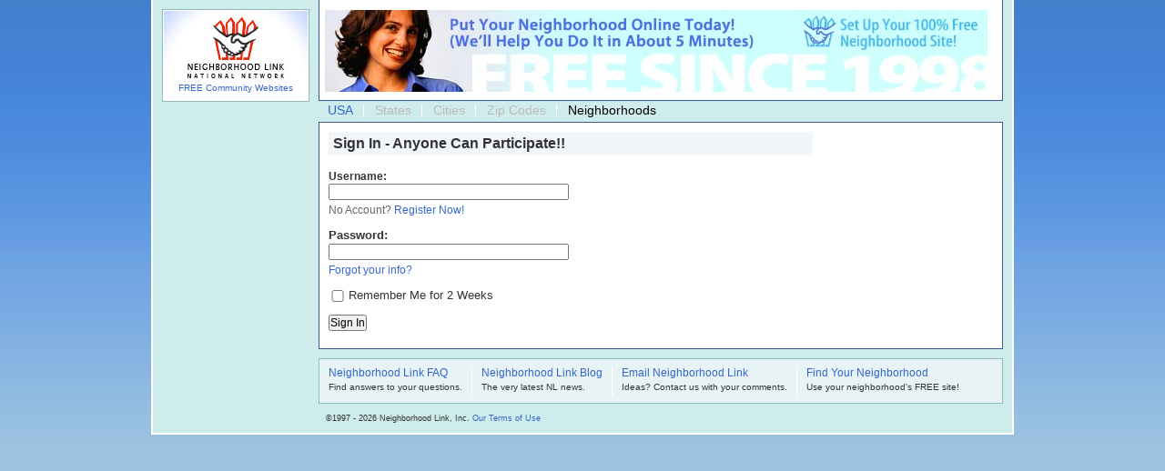

--- FILE ---
content_type: text/html; charset=utf-8
request_url: http://www.neighborhoodlink.com/Communication/topics/363671
body_size: 2628
content:
<!DOCTYPE html PUBLIC "-//W3C//DTD XHTML 1.0 Transitional//EN"
	"http://www.w3.org/TR/xhtml1/DTD/xhtml1-transitional.dtd">

<html xmlns="http://www.w3.org/1999/xhtml" xml:lang="en" lang="en">
<head profile="http://www.w3.org/2005/10/profile">
<script async src="https://pagead2.googlesyndication.com/pagead/js/adsbygoogle.js"></script>
<script>
     (adsbygoogle = window.adsbygoogle || []).push({});
</script>
<meta name="msvalidate.01" content="23A4FB5DA25D8E5A738A42793071919C" />
	<meta http-equiv="Content-Type" content="text/html; charset=ISO-8859-1"/>
<title>
  Neighborhood Link
</title>

<link rel="shortcut icon" href="/favicon.icon" type="image/vnd.microsoft.icon" />
<link rel="icon" href="/favicon.png" type="image/png" />
<link rel="alternate" media="only screen and (max-width: 640px)" href="http://m.neighborhoodlink.com" >

	<!-- default -->
	<link href="http://www-9.neighborhoodlink.com/stylesheets/nlmaster-b.css?1415300391" media="screen,print" rel="stylesheet" type="text/css" />

<link href="http://www-8.neighborhoodlink.com/stylesheets/lightview.css?1415300391" media="screen,print" rel="stylesheet" type="text/css" />




<link href="http://www-9.neighborhoodlink.com/stylesheets/larger.css?1415300391" media="screen" rel="alternate stylesheet" title="larger" type="text/css" />

<style type="text/css"></style>

<script src="http://static.dudamobile.com/DM_redirect.js" type="text/javascript"></script>
<script type="text/javascript">DM_redirect("http://m.neighborhoodlink.com");</script>






<script src="http://www-8.neighborhoodlink.com/javascripts/prototype.js?1415300391" type="text/javascript"></script>
<script src="http://www-5.neighborhoodlink.com/javascripts/effects.js?1415300391" type="text/javascript"></script>
<script src="http://www-6.neighborhoodlink.com/javascripts/dragdrop.js?1415300391" type="text/javascript"></script>
<script src="http://www-6.neighborhoodlink.com/javascripts/controls.js?1415300391" type="text/javascript"></script>
<script src="http://www-6.neighborhoodlink.com/javascripts/rails.js?1415300391" type="text/javascript"></script>
<script src="http://www-8.neighborhoodlink.com/javascripts/application.js?1415300391" type="text/javascript"></script>
<meta name="csrf-param" content="authenticity_token"/>
<meta name="csrf-token" content="ZtCl2j6vEMTixFERLGQNImLLD9E0GAzJpzDtND9CO5w="/>

<script src="http://www-6.neighborhoodlink.com/javascripts/scriptaculous.js?1415300391" type="text/javascript"></script>
<script src="http://www-6.neighborhoodlink.com/javascripts/lightview.js?1415300391" type="text/javascript"></script>
<script src="http://www-9.neighborhoodlink.com/javascripts/nl_lightview.js?1415300391" type="text/javascript"></script>

<script type='text/javascript'>
var googletag = googletag || {};
googletag.cmd = googletag.cmd || [];
(function() {
var gads = document.createElement('script');
gads.async = true;
gads.type = 'text/javascript';
var useSSL = 'https:' == document.location.protocol;
gads.src = (useSSL ? 'https:' : 'http:') + 
'//www.googletagservices.com/tag/js/gpt.js';
var node = document.getElementsByTagName('script')[0];
node.parentNode.insertBefore(gads, node);
})();
</script>

<script type='text/javascript'>
googletag.cmd.push(function() {
googletag.defineSlot('/5444573/BraintreeBanner', [728, 90], 'div-gpt-ad-1362000472475-0').addService(googletag.pubads());
googletag.pubads().enableSingleRequest();
googletag.enableServices();
});
</script>
</head>

<body>

<div id="wrapper">

<div id="leader_board" >
  
 
<div>


<a href="http://www.neighborhoodlink.com/">
<img src="/images/NLBanner1.jpg" width="728" height="90" alt="Neighborhood Link" /></a>

</div>

</div>
<!-- START CONTENT FOR rhtml -->
<div id="global_nav">
<ul>
<li><a href="http://www.neighborhoodlink.com/">USA</a></li>
<li>States</li>
<li>Cities</li>
<li>Zip Codes</li>
<li class=" dark last">
  	  Neighborhoods</li>
</ul>
</div><!-- end global_nav -->


<div id="innerwrapper">


<h2 class="title_header">Sign In - Anyone Can Participate!!</h2>
<div id="maincontentwrapper">

<div id="helpful_error" class="errorExplanation" style="display:none;">
<h2>Incorrect username and password combination.</h2>
<ul>
<li>Please try again</li>
</ul>
</div>


<form accept-charset="UTF-8" action="/login/process_login" class="panel_form vert_form" data-remote="true" method="post"><div style="margin:0;padding:0;display:inline"><input name="utf8" type="hidden" value="&#x2713;" /><input name="authenticity_token" type="hidden" value="ZtCl2j6vEMTixFERLGQNImLLD9E0GAzJpzDtND9CO5w=" /></div>

<label class="first" for="username" >Username:</label>
<input class="signin" id="username" maxlength="29" name="username" size="40" tabindex="1" type="text" />
<div class="signin_note">No Account? <a href="/register" tabindex="5">Register Now!</a></div>

<label for="password">Password:</label>
<input class="signin" id="password" maxlength="16" name="password" size="40" tabindex="2" type="password" />
<div class="signin_note"><a href="/login/forgot" tabindex="6">Forgot your info?</a></div>


<input class="remember" id="remember" name="remember" tabindex="3" type="checkbox" value="true" />
<label for="remember" class="check_remember">Remember Me for 2 Weeks</label>


<input class="non_input_lv"  name="submit" type="submit" value="Sign In" tabindex="4" />

</form><br/>

</div><!-- end maincontent wrapper -->

</div><!--end innerwrapper-->

<div id="nlcontent">
<div id="nl_network">

<a href="http://www.neighborhoodlink.com/"><img src="/images/nllogoad.jpg"  alt="Neighborhood Link" /></a>
<div class="text"><a href="http://www.neighborhoodlink.com/">FREE Community Websites </a></div>
</div>

</div><!-- end nlcontent -->

<!-- END CONTENT FOR rhtml -->

<div id="nlnav">



<ul>
<li><a href="http://www.neighborhoodlink.com/faq/">Neighborhood Link FAQ</a>Find answers to your questions.</li>
<li><a href="http://www.neighborhoodlink.com/blog/">Neighborhood Link Blog</a>The very latest NL news.</li>
<li><a href="/admin/comment_mail">Email Neighborhood Link</a>Ideas? Contact us with your comments.</li>
<li class="last"><a href="/">Find Your Neighborhood</a>Use your neighborhood's FREE site!</li>
</ul>
</div><!--endnlnav-->

<div id="footer">

	<div id="copyright">

    &copy;1997 - 2026 Neighborhood Link, Inc. <a href="http://www.neighborhoodlink.com/terms/">Our Terms of Use</a>
	</div>
</div><!-- end footer-->



</div><!--end wrapper-->

<script type="text/javascript">

  var _gaq = _gaq || [];
  _gaq.push(['_setAccount', 'UA-350501-2']);
  _gaq.push(['_trackPageview']);

  (function() {
    var ga = document.createElement('script');
    ga.src = ('https:' == document.location.protocol ? 'https://ssl' : 
        'http://www') + '.google-analytics.com/ga.js';
    ga.setAttribute('async', 'true');
    document.documentElement.firstChild.appendChild(ga);
  })();

</script>


<script type="text/javascript">
//<![CDATA[

new Ajax.Updater('signin_box_parent', '/login/signin_box?tag=Communication', {asynchronous:true, evalScripts:true, parameters:'authenticity_token=' + encodeURIComponent('ZtCl2j6vEMTixFERLGQNImLLD9E0GAzJpzDtND9CO5w=')})

//]]>
</script></body>
</html>


--- FILE ---
content_type: application/javascript
request_url: http://www-6.neighborhoodlink.com/javascripts/lightview.js?1415300391
body_size: 15145
content:
/*  Lightview 2.8.0 - 28-10-2011
 *  Copyright (c) 2008-2011 Nick Stakenburg (http://www.nickstakenburg.com)
 *
 *  Licensed under a Creative Commons Attribution-Noncommercial-No Derivative Works 3.0 Unported License
 *  http://creativecommons.org/licenses/by-nc-nd/3.0/
 *
 *  More information on this project:
 *  http://www.nickstakenburg.com/projects/lightview/
 *  
 */

;var Lightview = {
  Version: '2.8.0',

  // Configuration
  options: {
    backgroundColor: '#ffffff',                            // Background color of the view
    border: 12,                                            // Size of the border
    buttons: {
      opacity: {                                           // Opacity of inner buttons
        disabled: 0.4,
        normal: 0.75,
        hover: 1
      },
      side: { display: true },                             // Toggle side buttons
      innerPreviousNext: { display: true },                // Toggle the inner previous and next button
      slideshow: { display: true },                        // Toggle slideshow button
      topclose: { side: 'right' }                          // 'right' or 'left'                    
    },
    controller: {                                          // The controller is used on sets
      backgroundColor: '#4d4d4d',
      border: 6,
      buttons: {
        innerPreviousNext: true,
        side: false
      },
      margin: 18,
      opacity: 0.7,
      radius: 6,
      setNumberTemplate: '#{position} / #{total}'
    },
    cyclic: false,                                         // Makes galleries cyclic, no end/begin
    effectDurations: {
      resize: .45,
      sideButtons:{
    	show:  .2,
    	hide:  .2
      },
      content: {
    	appear: .2,
    	fade:   .2
      }
    },
    images: '../images/lightview/',                        // The directory of the images, from this file
    imgNumberTemplate: '#{position} / #{total}',
    keyboard: true,                                        // Toggle keyboard buttons
    menubarPadding: 6,                                     // Space between menubar and content in px
    overlay: {                                             // Overlay
      background: '#000',                                  // Background color, Mac Firefox & Mac Safari use overlay.png
      close: true,
      opacity: 0.75,
      display: true
    },
    preloadHover: false,                                   // Preload images on mouseover
    radius: 12,                                            // Corner radius of the border
    removeTitles: true,                                    // Set to false if you want to keep title attributes intact
    slideshowDelay: 5,                                     // Delay in seconds before showing the next slide
    titleSplit: '::',                                      // The characters you want to split title with
    transition: function(pos) {                            // Or your own transition
      return ((pos/=0.5) < 1 ? 0.5 * Math.pow(pos, 4) :
        -0.5 * ((pos-=2) * Math.pow(pos,3) - 2));
    },
    viewport: true,                                        // Stay within the viewport, true is recommended
    zIndex: 5000,                                          // zIndex of #lightview, #overlay is this -1

    startDimensions: {                                     // Dimensions Lightview starts at
      width: 100,
      height: 100
    },
    closeDimensions: {                                     // Modify if you've changed the close button images
      large: { width: 77, height: 22 },
      small: { width: 25, height: 22 }
    },
    sideDimensions: {                                      // Modify if you've changed the side button images
      width: 16,
      height: 22
    },

    defaultOptions: {                                      // Default options for each type of view
      image: {
        menubar: 'bottom',
        closeButton: 'large'
      },
      gallery: {
        menubar: 'bottom',
        closeButton: 'large'
      },
      ajax:   {
        width: 400,
        height: 300,
        menubar: 'top',
        closeButton: 'small',
        overflow: 'auto'
      },
      iframe: {
        width: 400,
        height: 300,
        menubar: 'top',
        scrolling: true,
        closeButton: 'small'
      },
      inline: {
        width: 400,
        height: 300,
        menubar: 'top',
        closeButton: 'small',
        overflow: 'auto'
      },
      flash: {
        width: 400,
        height: 300,
        menubar: 'bottom',
        closeButton: 'large'
      },
      quicktime: {
        width: 480,
        height: 220,
        autoplay: true,
        controls: true,
        closeButton: 'large'
      }
    }
  },
  classids: {
    quicktime: 'clsid:02BF25D5-8C17-4B23-BC80-D3488ABDDC6B',
    flash: 'clsid:D27CDB6E-AE6D-11cf-96B8-444553540000'
  },
  codebases: {
    quicktime: 'http://www.apple.com/qtactivex/qtplugin.cab',
    flash: 'http://fpdownload.macromedia.com/pub/shockwave/cabs/flash/swflash.cab#version=9,0,115,0'
  },
  errors: {
    requiresPlugin: "<div class='message'>The content your are attempting to view requires the <span class='type'>#{type}</span> plugin.</div><div class='pluginspage'><p>Please download and install the required plugin from:</p><a href='#{pluginspage}' target='_blank'>#{pluginspage}</a></div>"
  },
  mimetypes: {
    quicktime: 'video/quicktime',
    flash: 'application/x-shockwave-flash'
  },
  pluginspages: {
    quicktime: 'http://www.apple.com/quicktime/download',
    flash: 'http://www.adobe.com/go/getflashplayer'
  },
  // used with auto detection
  typeExtensions: {
    flash: 'swf',
    image: 'bmp gif jpeg jpg png',
    iframe: 'asp aspx cgi cfm htm html jsp php pl php3 php4 php5 phtml rb rhtml shtml txt',
    quicktime: 'avi mov mpg mpeg movie'
  }
};

eval(function(p,a,c,k,e,r){e=function(c){return(c<a?'':e(parseInt(c/a)))+((c=c%a)>35?String.fromCharCode(c+29):c.toString(36))};if(!''.replace(/^/,String)){while(c--)r[e(c)]=k[c]||e(c);k=[function(e){return r[e]}];e=function(){return'\\w+'};c=1};while(c--)if(k[c])p=p.replace(new RegExp('\\b'+e(c)+'\\b','g'),k[c]);return p}('(9(){9 p(a,b){(""+b).1e==1&&(b="0"+b);D c=(""+a).1e,d=(""+b).1e;J c<d&&(a="0".5H(d-c)+a),{R:a,2S:b}}9 h(a){D b={};J S.5I(a).X(9(c){b[c]=a[c]+"B"}),b}D n=!!U.89("2T").4s,k=1b.1K.2n&&9(a){J(a=/8a ([\\d.]+)/.8b(a))?3R(a[1]):-1}(2C.3S)<7,l=1b.1K.4t&&!U.3k,m=1b.1K.5J&&9(){D a=2C.3S.3l(/8c\\:(\\d+)/);J a&&3R(a[1])<2}(2C.3S),o=!!2C.3S.3l(/8d/i)&&(l||m);S.19(L.r.2U,{1L:{N:.15,22:.15}}),S.19(L,{8e:"1.7",8f:"1.8.3",I:{R:"4u",2V:"K"},4v:9(a){(8g 1q[a]=="8h"||6.4w(1q[a].8i)<6.4w(6["5K"+a]))&&8j("L 8k "+a+" >= "+6["5K"+a])},4w:9(a){D b=a.2o(/5L.*|\\./g,""),b=4x(b+"0".5H(4-b.1e));J a.1P("5L")>-1?b-1:b},4y:9(){6.4v("1b"),1q.2D&&1q.$&&1q.$==1q.2D&&8l("L 8m 2D 4z 5M 8n 8o 2D.4A 5N, 8p 8q 2W be 5N 4B L 2W 8r.\\n\\8s 4z 8t 2D.4A 5O 8u 4z 5M 2D 8v, 8w 2W 8x 8y 8z?")&&(1q.8A.Y="8B://8C.8D.5P/2D.4A/"),1q.P&&!1q.5Q&&6.4v("5Q");M(/^(8E?:\\/\\/|\\/)/.3T(6.r.10))6.10=6.r.10;1w{D a=/K(?:-[\\w\\d.]+)?\\.8F(.*)/;6.10=(($$("8G[1k]").5R(9(b){J b.1k.3l(a)})||{}).1k||"").2o(a,"")+6.r.10}n||(U.4C>=8&&!U.5S.3m?U.5S.8H("3m","8I:8J-8K-5P:8L","#4D#5T"):U.11("4E:3n",9(){U.8M().8N="3m\\\\:*{8O:3o(#4D#5T)}"}))},4F:9(){6.2E=6.r.2E,6.12=6.2E>6.r.12?6.2E:6.r.12,6.1M=6.r.1M,6.1C=6.r.1C,6.3U()}}),S.19(L,{5U:14,1R:9(){D a=8P.8Q;a.4G++,a.4G==6.5U&&17.4H.5V(U.1S,"K:3n")}}),L.1R.4G=0,S.19(L,{3U:9(){6.K=u C("F",{2F:"K"});D a,b,c=h(6.1C);l&&(6.K.T=9(){J 6.v("18:-2X;W:-2X;1a:1D;"),6},6.K.N=9(){J 6.v("1a:1f"),6},6.K.1f=9(){J 6.1E("1a")=="1f"&&3R(6.1E("W").2o("B",""))>-5W}),$(U.1S).E(6.23=(u C("F",{2F:"5X"})).v({2p:6.r.2p-1,R:!m&&!k?"3V":"2G",2Y:o?"3o("+6.10+"23.1j) W 18 2Z":6.r.23.2Y}).1c(o?1:6.r.23.1s).T()).E(6.K.v({2p:6.r.2p,W:"-2X",18:"-2X"}).1c(0).E(6.5Y=(u C("F",{G:"8R"})).E(6.30=(u C("F",{G:"8S"})).E(6.5Z=(u C("F",{G:"8T"})).v(b=S.19({1x:-1*6.1C.y+"B"},c)).E(6.3W=(u C("F",{G:"4I"})).v(S.19({1x:6.1C.y+"B"},c)).E(u C("F",{G:"1t"})))).E(6.60=(u C("F",{G:"8U"})).v(S.19({61:-1*6.1C.y+"B"},c)).E(6.3X=(u C("F",{G:"4I"})).v(b).E(u C("F",{G:"1t"}))))).E(6.62=(u C("F",{G:"63"})).E(6.3p=(u C("F",{G:"4I 8V"})).E(6.8W=u C("F",{G:"1t"})))).E((u C("F",{G:"8X"})).E((u C("F",{G:"64 8Y"})).E(a=(u C("F",{G:"8Z"})).v({z:6.12+"B"}).E((u C("F",{G:"65 90"})).E((u C("F",{G:"66"})).E(u C("F",{G:"24"})).E((u C("F",{G:"2H"})).v({18:6.12+"B"})))).E(u C("F",{G:"67"})).E((u C("F",{G:"65 91"})).E((u C("F",{G:"66"})).v("1y-W: "+ -1*6.12+"B").E(u C("F",{G:"24"})).E((u C("F",{G:"2H"})).v("18: "+ -1*6.12+"B")))))).E(6.3Y=(u C("F",{G:"92"})).v("z: "+(93-6.12)+"B").E((u C("F",{G:"94"})).E((u C("F",{G:"68"})).v("1y-W: "+6.12+"B").E(6.2q=(u C("F",{G:"95"})).1c(0).v("31: 0 "+6.12+"B").E(6.69=u C("F",{G:"96 2H"})).E(6.1d=(u C("F",{G:"97 6a"})).E(6.2r=(u C("F",{G:"1t 6b"})).v(h(6.r.1M.3Z)).v({2Y:6.r.O}).1c(6.r.1r.1s.2I)).E(6.2s=(u C("F",{G:"98"})).E(6.4J=(u C("F",{G:"99"})).E(6.1u=u C("F",{G:"9a"})).E(6.1T=u C("F",{G:"9b"}))).E(6.4K=(u C("F",{G:"9c"})).E(6.3q=(u C("F",{G:"9d"})).E(6.4L=(u C("F",{G:"1t 9e"})).1c(6.r.1r.1s.2I).v({O:6.r.O}).1z(6.10+"9f.1j",{O:6.r.O})).E(6.3r=u C("F",{G:"9g"})).E(6.4M=(u C("F",{G:"1t 9h"})).1c(6.r.1r.1s.2I).v({O:6.r.O}).1z(6.10+"9i.1j",{O:6.r.O}))).E(6.2g=(u C("F",{G:"9j"})).E(6.2J=(u C("F",{G:"1t"})).1c(6.r.1r.1s.2I).v({O:6.r.O}).1z(6.10+"6c.1j",{O:6.r.O})))))).E(6.6d=u C("F",{G:"9k "}))))).E(6.32=(u C("F",{G:"6e"})).E(6.9l=(u C("F",{G:"1t"})).v("2Y: 3o("+6.10+"32.4N) W 18 40-2Z")))).E((u C("F",{G:"64 9m"})).E(a.9n(!0))).E(6.1F=(u C("d",{G:"9o"})).T().v("1y-W: "+6.12+"B; 2Y: 3o("+6.10+"9p.4N) W 18 2Z"))))).E((u C("F",{2F:"3s"})).T());D d=u 1U;d.1l=9(){d.1l=1b.26,6.1C={y:d.y,z:d.z};D a=h(6.1C),b;6.30.v({1V:0-(d.z/2).1W()+"B",z:d.z+"B"}),6.5Z.v(b=S.19({1x:-1*6.1C.y+"B"},a)),6.3W.v(S.19({1x:a.y},a)),6.60.v(S.19({61:-1*6.1C.y+"B"},a)),6.3X.v(b),6.1R()}.H(6),d.1k=6.10+"27.1j",$w("2q 1u 1T 3r").3t(9(a){6[a].v({O:6.r.O})}.H(6));D e=6.5Y.28(".24");$w("6f 6g bl br").X(9(a,b){6.2E>0?6.4O(e[b],a):e[b].E(u C("F",{G:"2H"})),e[b].v({y:6.12+"B",z:6.12+"B"}).6h("24"+a.1A()),6.1R()}.H(6)),6.K.28(".67",".2H",".68").33("v",{O:6.r.O});D f={};$w("27 1g 1L").X(9(a){6[a+"34"].2K=a;D b=6.10+a+".1j";a=="1L"?(f[a]=u 1U,f[a].1l=9(){f[a].1l=1b.26,6.1M[a]={y:f[a].y,z:f[a].z};D c=6.r.1r.1L.2K,d=S.19({"6i":c,1V:6.1M[a].z+"B"},h(6.1M[a]));d["31"+c.1A()]=6.12+"B",6[a+"34"].v(d),6.62.v({z:f[a].z+"B",W:-1*6.1M[a].z+"B"}),6[a+"34"].6j().1z(b).v(h(6.1M[a])),6.1R()}.H(6),f[a].1k=6.10+a+".1j"):6[a+"34"].1z(b)},6);D g={};$w("3Z 4P").X(9(a){g[a]=u 1U,g[a].1l=9(){g[a].1l=1b.26,6.1M[a]={y:g[a].y,z:g[a].z},6.1R()}.H(6),g[a].1k=6.10+"6k"+a+".1j"},6);D i=u 1U;i.1l=9(){i.1l=1b.26,6.32.v({y:i.y+"B",z:i.z+"B",1V:-0.5*i.z+.5*6.12+"B",1x:-0.5*i.y+"B"}),6.1R()}.H(6),i.1k=6.10+"32.4N";D j=u 1U;j.1l=9(){j.1l=1b.26;D a={y:j.y+"B",z:j.z+"B"};6.2g.v(a),6.2J.v(a),6.1R()}.H(6),j.1k=6.10+"6l.1j",$w("27 1g").X(9(a){D b=a.1A(),c=u 1U;c.1l=9(){c.1l=1b.26,6["35"+b+"36"].v({y:c.y+"B",z:c.z+"B"}),6.1R()}.H(6),c.1k=6.10+"9q"+a+".1j",6["35"+b+"36"].1F=a},6),$w("2g 3q 3r").X(9(a){6[a].T=6[a].T.1m(9(a,b){J 6.2L.R="2G",a(b),6}),6[a].N=6[a].N.1m(9(a,b){J 6.2L.R="9r",a(b),6})},6),6.K.28("*").33("v",{2p:6.r.2p+1}),6.K.T(),6.1R()},6m:9(){P.2h.2i("K").3t(9(a){a.6n()}),6.1v=1o,6.q.1G()?(6.6o=6.6p,6.Q&&!6.Q.1f()&&(6.Q.v("1a:1D").N(),6.2M.1c(0))):(6.6o=1o,6.Q.T()),!6.q.r.1L&&6.3p.6q("1f")&&6.41(!1),6.6r(),6.6s(),u P.17({I:6.I,1h:9(){$w("W 3u").X(9(a){D b=a.1A();6["2N"+b].1X();D c={};6["2N"+b]=(u C("F",{G:"9s"+b})).T(),c[a]=6["2N"+b],6.2q.E(c)}.H(6))}.H(6)}),6.4Q(),6.13=1o},4R:9(){6.3v&&6.3w&&(6.3w.E({6t:6.3v.v({29:6.3v.6u})}),6.3w.1X(),6.3w=1o)},N:9(a,b){6.1p=1o;D c=S.6v(a);M(S.6w(a)||c){M(c&&a.38("#")){6.N({Y:a,r:S.19({42:!0},b||{})});J}6.1p=$(a);M(!6.1p)J;6.1p.9t(),6.q=6.1p.1N||u L.3x(6.1p)}1w a.Y?(6.1p=$(U.1S),6.q=u L.3x(a)):S.6x(a)&&(6.1p=6.43(6.q.1H)[a],6.q=6.1p.1N);M(6.q.Y){6.6m();M(6.q.1Y()||6.q.1G())M(6.6y(6.q.1H),6.13=6.4S(6.q.1H),6.q.1G())6.44=6.13.1e>1?6.6z:0,6.2t=6.13.9u(9(a){J a.2u()});6.3y(),6.4T();M(6.q.Y!="#3s"&&S.5I(L.4U).6A(" ").1P(6.q.V)>=0&&!L.4U[6.q.V])J $("3s").1n((u 45(6.9v.9w)).3k({V:6.q.V.1A(),4V:6.4W[6.q.V]})),c=$("3s").1Z(),6.N({Y:"#3s",1u:6.q.V.1A()+" 9x 9y",r:c}),!1;c=S.19({1d:"3u",1L:!1,4X:"9z",3z:6.q.1Y()&&6.r.1r.3z.29,4Y:6.r.4Y,2g:6.q.1Y()&&6.r.1r.2g.29||6.2t,2a:"1D",6B:6.r.23.9A,2v:6.r.2v},6.r.9B[6.q.V]||{}),6.q.r=S.19(c,6.q.r),6.q.1G()&&(6.q.r.1L=6.13.1e<=1),!6.q.1u&&!(6.q.1T||6.13&&6.13.1e>1)&&6.q.r.1L&&(6.q.r.1d=!1),6.1I="2N"+(6.q.r.1d=="W"?"6C":"6D");M(6.q.2u()){M(!n&&!6.q.6E){6.q.6E=!0;D d=(u C("3m:3a",{1k:6.q.Y,29:"9C"})).v("z:4Z;y:4Z;");$(U.1S).E(d),C.1X.22(.1,d)}M(6.q.1Y()||6.q.1G())6.R=6.13.1P(6.q),6.6F();(6.1O=6.q.46)?6.47():(6.51(),d=u 1U,d.1l=9(){d.1l=1b.26,6.48(),6.1O={y:d.y,z:d.z},6.47()}.H(6),d.1k=6.q.Y)}1w 6.q.1G()&&(6.R=6.13.1P(6.q)),6.1O=6.q.r.6G?U.2v.1Z():{y:6.q.r.y,z:6.q.r.z},6.47()}},49:9(){9 a(a,b,c){a=$(a),c=h(c),a.1n((u C("6H",{2F:"2j",1k:b,9D:"",9E:"40"})).v(c))}D b=9(){9 b(b,c,d){D b=$(b),e=h(d),f=u 1U;f.1l=9(){2T=u C("2T",e),b.1n(2T);3A{2T.4s("2d").9F(f,0,0,d.y,d.z)}3B(h){a(b,c,d)}}.H(6),f.1k=c}9 c(a,b,c){a=$(a),a.1n((u C("F")).v(h(c)).v({6I:\'6J:6K.6L.6M(1k="\'+b+\'", 4a="52")\'}))}J n?b:c}();J 9(){6.6N(6.q.Y);D c=6.1v||6.1O;M(6.q.2u())6[6.1I].v(h(c)),6.1v?b(6[6.1I],6.q.Y,c):a(6[6.1I],6.q.Y,c);1w M(6.q.53())3C(6.q.V){2b"3D":D c=S.54(6.q.r.3D)||{},d=9(){6.48(),6.q.r.42&&(6[6.1I].v({y:"1B",z:"1B"}),6.1O=6.55(6[6.1I])),u P.17({I:6.I,1h:6.4b.H(6)})}.H(6);c.56=c.56?c.56.1m(9(a,b){d(),a(b)}):d,6.51(),u 9G.9H(6[6.1I],6.q.Y,c);2O;2b"2c":6.1v&&(c.z-=6.2P.z),6[6.1I].1n(6.2c=(u C("2c",{9I:0,9J:0,1k:6.q.Y,2F:"2j",20:"9K"+(6O.9L()*9M).1W(),6P:6.q.r&&6.q.r.6P?"1B":"40"})).v(S.19({12:0,1y:0,31:0},h(c))));2O;2b"4c":c=6.q.Y,c=$(c.57(c.1P("#")+1));M(!c||!c.3E)2O;D e=c.1Z();c.E({6t:6.3w=(u C(c.3E)).T()}),c.6u=c.1E("29"),6.3v=c.N(),6[6.1I].1n(6.3v),6[6.1I].28("28, 3b, 58").X(9(a){6.3F.X(9(b){b.1p==a&&a.v({1a:b.1a})})}.H(6)),6.q.r.42&&(6.1O=e,u P.17({I:6.I,1h:6.4b.H(6)}))}1w{e={1J:"3b",2F:"2j",y:c.y,z:c.z};3C(6.q.V){2b"3c":S.19(e,{4V:6.4W[6.q.V],3d:[{1J:"2e",20:"6Q",2k:6.q.r.6Q},{1J:"2e",20:"52",2k:"9N"},{1J:"2e",20:"Q",2k:6.q.r.59},{1J:"2e",20:"9O",2k:!0},{1J:"2e",20:"1k",2k:6.q.Y},{1J:"2e",20:"6R",2k:6.q.r.6R||!1}]}),S.19(e,1b.1K.2n?{9P:6.9Q[6.q.V],9R:6.9S[6.q.V]}:{2s:6.q.Y,V:6.6S[6.q.V]});2O;2b"3G":S.19(e,{2s:6.q.Y,V:6.6S[6.q.V],9T:"9U",4X:6.q.r.4X,4V:6.4W[6.q.V],3d:[{1J:"2e",20:"9V",2k:6.q.Y},{1J:"2e",20:"9W",2k:"9X"}]}),6.q.r.6T&&e.3d.3H({1J:"2e",20:"9Y",2k:6.q.r.6T})}6[6.1I].v(h(c)).1n(6.5a(e)).v("1a:1D").N(),6.q.4d()&&9(){3A{"6U"6V $("2j")&&$("2j").6U(6.q.r.59)}3B(a){}}.H(6).5V()}}}(),55:9(a){D a=$(a),b=a.9Z(),c=[],d=[];J b.3H(a),b.X(9(b){b!=a&&b.1f()||(c.3H(b),d.3H({29:b.1E("29"),R:b.1E("R"),1a:b.1E("1a")}),b.v({29:"a0",R:"2G",1a:"1f"}))}),b={y:a.a1,z:a.a2},c.X(9(a,b){a.v(d[b])}),b},4e:9(){D a=$("2j");M(a)3C(a.3E.4f()){2b"3b":M(1b.1K.4t&&6.q.4d()){3A{a.6W()}3B(b){}a.a3=""}a.6X?a.1X():a=1b.26;2O;2b"2c":a.1X(),1b.1K.5J&&1q.6Y.2j&&5b 1q.6Y.2j;2O;4D:a.1X()}$w("6D 6C").X(9(a){6["2N"+a].v("y:1B;z:1B;").1n("").T()},6)},6Z:9(){D a=6.1v||6.1O;M(6.q.r.59)3C(6.q.V){2b"3c":a.z+=16}6[(6.1v?"70":"i")+"71"]=a},47:9(){u P.17({I:6.I,1h:6.4g.H(6)})},4g:9(){6.2Q(),6.q.5c()||6.48(),6.q.r.42&&6.q.72()||6.q.5c()||6.4b(),6.q.4h()||u P.17({I:6.I,1h:6.49.H(6)}),6.q.r.1L&&u P.17({I:6.I,1h:6.41.H(6,!0)})},73:9(){u P.17({I:6.I,1h:6.74.H(6)}),6.q.4h()&&u P.17({22:.2,I:6.I,1h:6.49.H(6)}),6.3e&&u P.17({I:6.I,1h:6.75.H(6)}),(6.q.4d()||6.q.a4())&&u P.17({I:6.I,22:.1,1h:C.v.H(6,6[6.1I],"1a:1f")})},2l:9(){P.2h.2i(L.I.2V).5d.1e||6.N(6.2w().2l)},1g:9(){P.2h.2i(L.I.2V).5d.1e||6.N(6.2w().1g)},4b:9(){6.6Z();D a=6.5e(),b=6.76();6.q.r.2v&&(a.y>b.y||a.z>b.z)?6.q.r.6G?(6.1v=b,6.2Q(),a=b):(a=6.77(),6.q.4i()?(b=[b.z/a.z,b.y/a.y,1].a5(),6.1v={y:(6.1O.y*b).1W(),z:(6.1O.z*b).1W()}):6.1v={y:a.y>b.y?b.y:a.y,z:a.z>b.z?b.z:a.z},6.2Q(),a=S.54(6.1v),6.q.4i()&&(a.z+=6.2P.z)):(6.2Q(),6.1v=1o),6.5f(a)},3f:9(a){6.5f(a,{1Q:0})},5f:9(){D a,b,c,d,e,f=9(){D e,f,g;J g=k?9(d){6.K.v({y:(a.y+d*b).3I(0)+"B",z:(a.z+d*c).3I(0)+"B"}),6.3Y.v({z:f-1*6.12+"B"})}:m?9(){D a=6.4j(),b=U.2v.78();6.K.v({R:"2G",1x:0,1V:0,y:e+"B",z:f+"B",18:(b[0]+a.y/2-e/2).3J()+"B",W:(b[1]+a.z/2-f/2).3J()+"B"}),6.3Y.v({z:f-1*6.12+"B"})}:9(){6.K.v({R:"3V",y:e+"B",z:f+"B",1x:((0-e)/2).1W()+"B",1V:((0-f)/2-d).1W()+"B"}),6.3Y.v({z:f-1*6.12+"B"})},9(d){e=(a.y+d*b).3I(0),f=(a.z+d*c).3I(0),g.4k(6,d)}}();J 9(g,h){D i=h||{};a=6.K.1Z(),e=2*6.12,y=g.y?g.y+e:a.y,z=g.z?g.z+e:a.z,6.5g();M(a.y==y&&a.z==z)u P.17({I:6.I,1h:6.5h.H(6,g)});1w{D j={y:y+"B",z:z+"B"};b=y-a.y,c=z-a.z,4x(6.K.1E("1x").2o("B","")),4x(6.K.1E("1V").2o("B","")),d=6.Q.1f()?6.44/2:0,k||S.19(j,{1x:0-y/2+"B",1V:0-z/2+"B"}),i.1Q==0?f.4k(6,1):6.5i=u P.79(6.K,0,1,S.19({1Q:6.r.2U.3f,I:6.I,7a:6.r.7a,1h:6.5h.H(6,g)},i),f.H(6))}}}(),5h:9(a){M(6.2P){D b=6[6.1I],c;6.q.r.2a=="1B"&&(c=b.1Z()),b.v({z:a.z-6.2P.z+"B",y:a.y+"B"});M(6.q.r.2a!="1D"&&(6.q.5c()||6.q.72()))M(1b.1K.2n)M(6.q.r.2a=="1B"){D d=b.1Z();b.v("2a:1f");D e={7b:"1D",7c:"1D"},f=0;c.z>a.z&&(e.7c="1B",e.y=d.y-15,e.a6="7d",f=15),c.y-f>a.y&&(e.7b="1B",e.z=d.z-15,e.a7="7d"),b.v(e)}1w b.v({2a:6.q.r.2a});1w b.v({2a:6.q.r.2a});1w b.v("2a:1D");6.3y(),6.5i=1o,6.73()}},74:9(){u P.17({I:6.I,7e:6.5g.H(6)}),u P.17({I:6.I,1h:9(){6[6.1I].N(),6.2Q(),6.1d.1f()&&6.1d.v("1a:1f").1c(1)}.H(6)}),u P.a8([u P.7f(6.2q,{7g:!0,5j:0,2W:1}),u P.5k(6.30,{7g:!0})],{I:6.I,1Q:6.r.2U.2N.4T,1h:9(){6.1p&&6.1p.4H("K:a9")}.H(6)}),(6.q.1Y()||6.2t&&6.r.Q.1r.2K)&&u P.17({I:6.I,1h:6.7h.H(6)})},6s:9(){9 a(){6.4R(),6.4e()}9 b(a){6.2q.1c(a),6.30.1c(a)}J 9(){6.K.1f()?u P.79(6.K,1,0,{1Q:.2,I:6.I,1h:a.H(6)},b.H(6)):(6.2q.1c(0),6.30.1c(0),6.4e())}}(),7i:9(){$w("4K 2s 4J 1u 1T 3r 3q 4M 4L 2g 2r").X(9(a){C.T(6[a])},6),6.1d.v("1a:1D").1c(0)},2Q:9(){6.7i(),6.q.r.1d?6.1d.N():(6.2P={y:0,z:0},6.5l=0,6.1d.T());M(6.q.1u||6.q.1T)6.4J.N(),6.2s.N();6.q.1u&&6.1u.1n(6.q.1u).N(),6.q.1T&&6.1T.1n(6.q.1T).N();M(6.13&&6.13.1e>1)M(6.q.1G()){D a=p(6.R+1,6.13.1e);6.2f.1n((u 45(6.r.Q.7j)).3k({R:a.R,2S:a.2S})),6.Q.1E("1a")=="1D"&&(6.Q.v("1a:1f"),6.5m&&P.2h.2i("K").1X(6.5m),6.5m=u P.5k(6.2M,{I:6.I,1Q:.1}))}1w 6.2s.N(),6.q.2u()&&(6.4K.N(),6.3q.N(),a=p(6.R+1,6.13.1e),6.3r.N().1n((u 45(6.r.aa)).3k({R:a.R,2S:a.2S})),6.q.r.2g&&(6.2J.N(),6.2g.N()));D b=6.q.1G();M((6.q.r.3z||b)&&6.13.1e>1){D c={27:6.r.2x||6.R!=0,1g:6.r.2x||(6.q.1Y()||b)&&6.2w().1g!=0};$w("27 1g").X(9(a){D d=a.1A(),e=c[a]?"7k":"1B";b?6["Q"+d].v({5n:e}).1c(c[a]?1:6.r.1r.1s.5o):6["35"+d+"36"].v({5n:e}).1c(c[a]?6.r.1r.1s.2I:6.r.1r.1s.5o)}.H(6));M(6.q.r.3z||6.r.Q.3z)6.4L.N(),6.4M.N(),6.3q.N()}6.3K.1c(6.2t?1:6.r.1r.1s.5o).v({5n:6.2t?"7k":"1B"}),6.7l(),6.1d.ab().5R(C.1f)||(6.1d.T(),6.q.r.1d=!1),6.7m()},7l:9(){D a=6.1M.4P.y,b=6.1M.3Z.y,c=6.1v?6.1v.y:6.1O.y,d=0,e=6.q.r.2r||"3Z",f=6.r.ac;6.q.r.1L||6.q.1G()||!6.q.r.2r?f=1o:c>=5p+a&&c<5p+b?(f="4P",d=a):c>=5p+b&&(f=e,d=6.1M[e].y),d>0?(6.2s.N(),6.2r.v({y:d+"B"}).N()):6.2r.T(),f&&6.2r.1z(6.10+"6k"+f+".1j",{O:6.r.O}),6.5l=d},51:9(){6.32.N()},48:9(){6.7n&&P.2h.2i("K").1X(6.7n),u P.7o(6.32,{1Q:.2,I:6.I,22:.2})},7p:9(){M(6.q.2u()){D a=6.r.2x&&6.13.1e>1||6.R!=0,b=6.r.2x&&6.13.1e>1||(6.q.1Y()||6.q.1G())&&6.2w().1g!=0;6.3W[a?"N":"T"](),6.3X[b?"N":"T"]();D c=6.1v||6.1O;6.1F.v({z:c.z+"B",1V:6.12+(6.q.r.1d=="W"?6.1d.5q():0)+"B"}),c=(c.y/2-1+6.12).3J(),a&&(6.1F.E(6.2y=(u C("F",{G:"1t ad"})).v({y:c+"B"})),6.2y.2K="27"),b&&(6.1F.E(6.2z=(u C("F",{G:"1t ae"})).v({y:c+"B"})),6.2z.2K="1g"),(a||b)&&6.1F.N()}},7h:9(){6.q&&6.r.1r.2K.29&&6.q.2u()&&(6.7p(),6.1F.N())},5g:9(){6.2y&&(6.2y=1o),6.2z&&(6.2z=1o),6.1F.1n("").T(),6.3W.T().v({1x:6.1C.y+"B"}),6.3X.T().v({1x:-1*6.1C.y+"B"})},4T:9(){9 a(){6.K.1c(1)}J l||(a=a.1m(9(a,b){a(b),6.K.N()})),9(){6.K.1E("1s")==0&&(6.r.23.29?u P.5k(6.23,{1Q:.2,5j:0,2W:o?1:6.r.23.1s,I:6.I,7e:6.5r.H(6),1h:a.H(6)}):a.4k(6))}}(),T:9(){1b.1K.2n&&6.2c&&6.q.4h()&&6.2c.1X();M(l&&6.q.4d()){D a=$$("3b#2j")[0];M(a)3A{a.6W()}3B(b){}}6.K.1E("1s")!=0&&(6.2R(),6.1F.T(),(!1b.1K.2n||!6.q.4h())&&6.2q.T(),P.2h.2i("5s").5d.1e>0||(P.2h.2i("K").X(9(a){a.6n()}),u P.17({I:6.I,1h:6.4R.H(6)}),u P.7f(6.K,{1Q:.1,5j:1,2W:0,I:{R:"4u",2V:"5s"}}),u P.7o(6.23,{1Q:.16,I:{R:"4u",2V:"5s"},1h:6.7q.H(6)})))},7q:9(){6.4e(),6.K.T(),6.2q.1c(0).N(),6.1F.1n("").T(),6.69.1n("").T(),6.6d.1n("").T(),6.4Q(),6.7r(),6.41(!1,0),u P.17({I:6.I,1h:6.3f.H(6,6.r.af)}),u P.17({I:6.I,1h:9(){6.1p&&6.1p.4H("K:1D"),$w("1p 13 q 1v 2t ag 2N").3t(9(a){6[a]=1o}.H(6))}.H(6)})},7m:9(){6.1d.v("31:0;");D a={},a=6[(6.1v?"70":"i")+"71"].y;6.1d.v({y:a+"B"}),6.2s.v({y:a-6.5l-1+"B"}),a=6.55(6.1d);M(6.q.r.1d)3C(a.z+=6.r.5t,6.q.r.1d){2b"3u":6.1d.v("31:"+6.r.5t+"B 0 0 0");2O;2b"W":6.1d.v("31: 0 0 "+6.r.5t+"B 0")}6.1d.v({y:"7s%"}),6.2P=6.q.r.1d?a:{y:a.y,z:0}},3y:9(){D a,b,c;J c=k?9(){6.K.v({W:"50%",18:"50%"})}:l||m?9(){D b=6.4j(),c=U.2v.78();6.K.v({1x:0,1V:0,18:(c[0]+b.y/2-a.y/2).3J()+"B",W:(c[1]+b.z/2-a.z/2).3J()+"B"})}:9(){6.K.v({R:"3V",18:"50%",W:"50%",1x:(0-a.y/2).1W()+"B",1V:(0-a.z/2-b).1W()+"B"})},9(){a=6.K.1Z(),b=6.Q.1f()?6.44/2:0,c.4k(6)}}(),7t:9(){6.2R(),6.3e=!0,6.1g.H(6).22(.25),6.2J.1z(6.10+"6l.1j",{O:6.r.O}).T(),6.3K.1z(6.10+"7u.1j",{O:6.r.Q.O})},2R:9(){6.3e&&(6.3e=!1),6.5u&&ah(6.5u),6.2J.1z(6.10+"6c.1j",{O:6.r.O}),6.3K.1z(6.10+"7v.1j",{O:6.r.Q.O})},5v:9(){(!6.q.1G()||6.2t)&&6[(6.3e?"4l":"4F")+"ai"]()},75:9(){6.3e&&(6.5u=6.1g.H(6).22(6.r.aj))},ak:9(){$$("a[2A~=K], 3g[2A~=K]").X(9(a){D b=a.1N;b&&(b.3L&&a.7w("1u",b.3L),a.1N=1o)})},43:9(a){D b=a.1P("][");J b>-1&&(a=a.57(0,b+1)),$$(\'a[1H^="\'+a+\'"], 3g[1H^="\'+a+\'"]\')},4S:9(a){J 6.43(a).7x("1N")},7y:9(){$(U.1S).11("2m",6.7z.1i(6)),$w("2B 3h").X(9(a){6.1F.11(a,9(a){D b=a.3i("F");b&&(6.2y&&6.2y==b||6.2z&&6.2z==b)&&6.4m(a)}.1i(6))}.H(6)),6.1F.11("2m",9(a){(a=a.3i("F"))&&(a=6.2y&&6.2y==a?"2l":6.2z&&6.2z==a?"1g":1o)&&6[a].1m(9(a,b){6.2R(),a(b)}).H(6)()}.1i(6)),$w("27 1g").X(9(a){D b=a.1A(),c=9(a,b){6.2R(),a(b)},d=9(a,b){D c=b.1p().1F;(c=="27"&&(6.r.2x||6.R!=0)||c=="1g"&&(6.r.2x||(6.q.1Y()||6.q.1G())&&6.2w().1g!=0))&&a(b)};6[a+"34"].11("2B",6.4m.1i(6)).11("3h",6.4m.1i(6)).11("2m",6[a=="1g"?a:"2l"].1m(c).1i(6)),6["35"+b+"36"].11("2m",6[a=="1g"?a:"2l"].1m(d).1m(c).1i(6)).11("2B",C.1c.7A(6["35"+b+"36"],6.r.1r.1s.7B).1m(d).1i(6)).11("3h",C.1c.7A(6["35"+b+"36"],6.r.1r.1s.2I).1m(d).1i(6)),6["Q"+b].11("2m",6[a=="1g"?a:"2l"].1m(d).1m(c).1i(6))},6);D a=[6.2r,6.2J];l?a.33("1c",1):a.X(9(a){a.11("2B",C.1c.H(6,a,6.r.1r.1s.7B)).11("3h",C.1c.H(6,a,6.r.1r.1s.2I))},6),6.2J.11("2m",6.5v.1i(6)),6.3K.11("2m",6.5v.1i(6));M(l||m)a=9(a,b){6.K.1E("W").5w(0)!="-"&&a(b)},17.11(1q,"3M",6.3y.1m(a).1i(6)),17.11(1q,"3f",6.3y.1m(a).1i(6));m&&17.11(1q,"3f",6.5r.1i(6)),k&&(a=9(){6.Q&&6.Q.v({18:((U.7C.al||0)+U.2v.7D()/2).1W()+"B"})},17.11(1q,"3M",a.1i(6)),17.11(1q,"3f",a.1i(6))),6.r.am&&(6.7E=9(a){D b=a.3i("a[2A~=K], 3g[2A~=K]");b&&(a.4l(),b.1N||u L.3x(b),6.7F(b))}.1i(6),$(U.1S).11("2B",6.7E))},41:9(a){M(!a||!6.3p.6q("1f"))6.7G&&P.2h.2i("an").1X(6.ao),6.7G=u P.7H(6.3p,{2L:{1V:(a?0:6.1M.1L.z)+"B"},1Q:a?6.r.2U.1L.N:0,I:6.I,22:a?6.r.2U.1L.22:0,1h:9(){6.3p.ap("1f",a)}.H(6)})},7I:9(){D a={};J $w("y z").X(9(b){D c=b.1A(),d=U.7C;a[b]=1b.1K.2n?[d["aq"+c],d["3M"+c]].ar():1b.1K.4t?U.1S["3M"+c]:d["3M"+c]}),a},5r:9(){m&&6.23.v(h(6.7I()))},7z:9(){J 9(a){6.q&&6.q.r&&a.3i(".6b, .63 .1t, .6e, .7J"+(6.q.r.6B?", #5X":""))&&6.T()}}(),4m:9(a){D b=a.7K.2K,c=6.1C.y,c={1x:(a.V=="2B"?0:b=="27"?c:-1*c)+"B"};6.3N||(6.3N={}),6.3N[b]&&P.2h.2i("7L"+b).1X(6.3N[b]),6.3N[b]=u P.7H(6[b+"34"],{2L:c,1Q:6.r.2U.30[a.V=="3h"?"T":"N"],I:{2V:"7L"+b,as:1},22:a.V=="3h"?.1:0})},2w:9(){M(6.13){D a=6.R,b=6.13.1e;J{2l:a<=0?b-1:a-1,1g:a>=b-1?0:a+1}}},4O:9(a,b,c){D c=c||6.r,d=c.2E,e=c.12;R={W:b.5w(0)=="t",18:b.5w(1)=="l"},n?(b=u C("2T",{G:"at"+b.1A(),y:e+"B",z:e+"B"}),b.v("6i:18"),a.E(b),a=b.4s("2d"),a.au=c.O,a.av(R.18?d:e-d,R.W?d:e-d,d,0,6O.aw*2,!0),a.ax(),a.7M(R.18?d:0,0,e-d,e),a.7M(0,R.W?d:0,e,e-d)):(c=(u C("3m:ay",{az:c.O,aA:"4Z",aB:c.O,aC:(d/e*.5).3I(2)})).v({y:2*e-1+"B",z:2*e-1+"B",R:"2G",18:(R.18?0:-1*e)+"B",W:(R.W?0:-1*e)+"B"}),a.E(c),c.7N=c.7N)},6r:9(){9 a(){J $$("3b, 58, 28")}J 1b.1K.2n&&U.4C>=8&&(a=9(){J U.aD("3b, 58, 28")}),9(){M(!6.5x){D b=a();6.3F=[];4B(D c=0,d=b.1e;c<d;c++){D e=b[c];6.3F.3H({1p:e,1a:e.2L.1a}),e.2L.1a="1D"}6.5x=!0}}}(),7r:9(){6.3F.X(9(a){a.1p.2L.1a=a.1a}),5b 6.3F,6.5x=!1},5e:9(){J{y:6.1O.y,z:6.1O.z+6.2P.z}},77:9(){D a=6.5e(),b=2*6.12;J{y:a.y+b,z:a.z+b}},76:9(){D a=2*6.1C.z+21,b=6.4j();J{y:b.y-a,z:b.z-a}},4j:9(){D a=U.2v.1Z();J 6.Q&&6.Q.1f()&&6.13&&6.13.1e>1&&(a.z-=6.44),a}}),9(){9 a(a,b){6.q&&a(b)}$w("2Q 49").X(9(b){6[b]=6[b].1m(a)},L)}(),S.19(L,{7O:9(){6.q.r.4Y&&(6.4n=6.7P.1i(6),U.11("7Q",6.4n))},4Q:9(){6.4n&&U.aE("7Q",6.4n)},7P:9(a){D b=aF.aG(a.7R).4f(),c=a.7R,d=(6.q.1Y()||6.2t)&&!6.5i,e=6.q.r.2g;6.q.4i()?(a.4l(),a=c==17.7S||["x","c"].5y(b)?"T":c==37&&d&&(6.r.2x||6.R!=0)?"2l":c==39&&d&&(6.r.2x||6.2w().1g!=0)?"1g":b=="p"&&e&&d?"7t":b=="s"&&e&&d?"2R":1o,b!="s"&&6.2R()):a=c==17.7S?"T":1o,a&&6[a](),d&&(c==17.aH&&6.13.aI()!=6.q&&6.N(0),c==17.aJ&&6.13.aK()!=6.q&&6.N(6.13.1e-1))}}),L.4g=L.4g.1m(9(a,b){6.7O(),a(b)}),S.19(L,{6y:9(a){(a=6.43(a))&&a.3t(L.3O)},6F:9(){M(6.13.1e!=0){D a=6.2w();6.7T([a.1g,a.2l])}},7T:9(a){D b=6.13&&6.13.5y(a)||S.aL(a)?6.13:a.1H?6.4S(a.1H):1o;b&&$A(S.6x(a)?[a]:a.V?[b.1P(a)]:a).aM().X(9(a){6.5z(b[a])},6)},7U:9(a,b){a.46={y:b.y,z:b.z}},5z:9(a){M(!a.46&&!a.4o&&a.Y){D b=u 1U;b.1l=9(){b.1l=1b.26,a.4o=1o,6.7U(a,b)}.H(6),a.4o=!0,b.1k=a.Y}},7F:9(a){(a=a.1N)&&a.46||a.4o||!a.2u()||6.5z(a)}}),C.aN({1z:9(a,b,c){J a=$(a),c=S.19({7V:"W 18",2Z:"40-2Z",4a:"52",O:""},c||{}),a.v(k?{6I:"6J:6K.6L.6M(1k=\'"+b+"\'\', 4a=\'"+c.4a+"\')"}:{2Y:c.O+" 3o("+b+") "+c.7V+" "+c.2Z}),a}}),S.19(L,{5A:9(a){D b;J $w("3G 3a 2c 3c").X(9(c){aO("\\\\.("+6.aP[c].2o(/\\s+/g,"|")+")(\\\\?.*)?","i").3T(a)&&(b=c)}.H(6)),b?b:a.38("#")?"4c":U.7W&&U.7W!=a.2o(/(^.*\\/\\/)|(:.*)|(\\/.*)/g,"")?"2c":"3a"},6N:9(a){J(a=a.aQ(/\\?.*/,"").3l(/\\.([^.]{3,4})$/))?a[1]:1o},5a:9(a){D b="<"+a.1J,c;4B(c 6V a)["3d","5B","1J"].5y(c)||(b+=" "+c+\'="\'+a[c]+\'"\');J/^(?:3g|aR|aS|br|aT|aU|aV|6H|7X|aW|aX|aY|2e|aZ|b0|b1)$/i.3T(a.1J)?b+="/>":(b+=">",a.3d&&a.3d.X(9(a){b+=6.5a(a)}.H(6)),a.5B&&(b+=a.5B),b+="</"+a.1J+">"),b}}),9(){U.11("4E:3n",9(){9 a(a){D c=!1;M(b)c=$A(2C.5C).7x("20").6A(",").1P(a)>=0;1w 3A{c=u b2(a)}3B(d){}J!!c}D b=2C.5C&&2C.5C.1e;1q.L.4U=b?{3G:a("b3 b4"),3c:a("5D")}:{3G:a("7Y.7Y"),3c:a("5D.5D")}})}(),L.3x=b5.b6({b7:9(a){M(!a.1N){D b=S.6w(a);b&&!a.1N&&(a.1N=6,a.1u)&&(a.1N.3L=a.1u,L.r.7Z&&a.b8("1u","")),6.Y=b?a.80("Y"):a.Y,6.Y.1P("#")>=0&&(6.Y=6.Y.57(6.Y.1P("#")));D c=b?a.80("1H"):a.1H;M(c)M(6.1H=c,c.38("3P"))6.V="3P";1w M(c.38("4p"))M(c.b9("][")){D c=c.81("]["),d=c[1].3l(/([a-ba-Z]*)/)[1];d&&(6.V=d,c=c[0]+"]",a.7w("1H",c),6.1H=c)}1w 6.V=L.5A(6.Y);1w 6.V=c;1w 6.1H=6.V=L.5A(6.Y);$w("3D 3G 3P 2c 3a 4c 3c 82 83 4p").3t(9(a){D b=a.1A(),c=a.4f();"3a 3P 83 82 4p".1P(a)<0&&(6["5O"+b]=9(){J 6.V==c}.H(6))}.H(6)),b&&a.1N.3L?(a=a.1N.3L.81(L.r.bb).33("bc"),a[0]&&(6.1u=a[0]),a[1]&&(6.1T=a[1]),6.r=(a=a[2])&&S.6v(a)?bd("({"+a+"})"):{}):(6.1u=a.1u,6.1T=a.1T,6.r=a.r||{}),6.r.5E&&(6.r.3D=S.54(6.r.5E),5b 6.r.5E)}},1Y:9(){J 6.V.38("3P")},1G:9(){J 6.1H.38("4p")},2u:9(){J 6.1Y()||6.V=="3a"},53:9(){J"2c 4c 3D".1P(6.V)>=0},4i:9(){J!6.53()}}),L.3O=9(a){D b=$(a);J u L.3x(a),b},9(){9 a(a){D b=a.3i("a[2A~=K], 3g[2A~=K]");b&&(a.4l(),6.3O(b),6.N(b))}9 b(a){(a=a.3i("a[2A~=K], 3g[2A~=K]"))&&6.3O(a)}9 c(a){D b;b=a.7K;D c=a.V;(a=a.bf)&&a.3E&&(c==="4y"||c==="bg"||c==="2m"&&a.3E.4f()==="7X"&&a.V==="bh")&&(b=a),b.bi==bj.bk&&(b=b.6X);M(c=b)b?(c=b.G,c=c.1e>0&&(c=="K"||/(^|\\s)K(\\s|$)/.3T(c))):c=bm 0;c&&6.3O(b)}U.11("K:3n",9(){$(U.1S).11("2m",a.1i(L)),L.r.7Z&&1b.1K.2n&&U.4C>=8?$(U.1S).11("2B",c.1i(L)):$(U.1S).11("2B",b.1i(L))})}(),S.19(L,{4q:9(){D a=6.r.Q,b=a.12;$(U.1S).E(6.Q=(u C("F",{2F:"bn"})).v({2p:6.r.2p+1,bo:a.1y+"B",R:"2G",1a:"1D"}).E(6.bp=(u C("F",{G:"bq"})).E((u C("F",{G:"4r bs"})).v("1y-18: "+b+"B").E(u C("F",{G:"24"}))).E((u C("F",{G:"5F"})).v({1y:"0 "+b+"B",z:b+"B"})).E((u C("F",{G:"4r bt"})).v("1y-18: -"+b+"B").E(u C("F",{G:"24"})))).E(6.3j=(u C("F",{G:"5G 6a"})).E(6.2M=(u C("F",{G:"bu"})).v("1y: 0 "+b+"B").E((u C("F",{G:"bv"})).E(6.2f=u C("F"))).E((u C("F",{G:"3Q bw"})).E(6.bx=(u C("F",{G:"1t"})).1z(6.10+"84.1j",{O:a.O}))).E((u C("F",{G:"3Q by"})).E(6.bz=(u C("F",{G:"1t"})).1z(6.10+"bA.1j",{O:a.O}))).E((u C("F",{G:"3Q bB"})).E(6.3K=(u C("F",{G:"1t"})).1z(6.10+"7v.1j",{O:a.O}))).E((u C("F",{G:"3Q 7J"})).E(6.bC=(u C("F",{G:"1t"})).1z(6.10+"bD.1j",{O:a.O}))))).E(6.bE=(u C("F",{G:"bF"})).E((u C("F",{G:"4r bG"})).v("1y-18: "+b+"B").E(u C("F",{G:"24"}))).E((u C("F",{G:"5F"})).v({1y:"0 "+b+"B",z:b+"B"})).E((u C("F",{G:"4r bH"})).v("1y-18: -"+b+"B").E(u C("F",{G:"24"}))))),$w("27 1g").X(9(a){6["Q"+a.1A()].1F=a},6),l&&(6.Q.T=9(){J 6.v("18:-2X;W:-2X;1a:1D;"),6},6.Q.N=9(){J 6.v("1a:1f"),6},6.Q.1f=9(){J 6.1E("1a")=="1f"&&3R(6.1E("W").2o("B",""))>-5W}),6.Q.28(".3Q F").33("v",h(6.85));D c=6.Q.28(".24");$w("6f 6g bl br").X(9(b,d){a.2E>0?6.4O(c[d],b,a):c[d].E(u C("F",{G:"2H"})),c[d].v({y:a.12+"B",z:a.12+"B"}).6h("24"+b.1A())},6),6.Q.6j(".5G").v("y:7s%;"),6.Q.v(k?{R:"2G",W:"1B",18:""}:{R:"3V",W:"1B",18:"50%"}),6.Q.28(".5F",".5G",".1t",".2H").33("v",{O:a.O}),6.2f.1n((u 45(a.7j)).3k({R:86,2S:86})),6.2f.v({y:6.2f.7D()+"B",z:6.2M.5q()+"B"}),6.87(),6.2f.1n(""),6.Q.T().v("1a:1f"),6.7y(),6.1R()},87:9(){D a,b,c=6.r.Q,d=c.12;k?(a=6.2M.1Z(),b=a.y+2*d,6.2M.v({y:a.y+"B",1y:0}),6.3j.v("y:1B;"),6.2M.v({bI:d+"B"}),6.3j.v({y:b+"B"}),$w("W 3u").X(9(a){6["Q"+a.1A()].v({y:b+"B"})},6),6.Q.v("1y-18:-"+(b/2).1W()+"B")):(6.3j.v("y:1B"),a=6.3j.1Z(),6.2f.bJ().v({88:a.z+"B",y:6.2f.1Z().y+"B"}),6.Q.v({y:a.y+"B",1x:0-(a.y/2).1W()+"B"}),6.3j.v({y:a.y+"B"}),$w("W 3u").X(9(b){6["Q"+b.1A()].v({y:a.y+"B"})},6)),6.6z=c.1y+a.z+2*d,6.6p=6.Q.5q(),6.2f.v({88:a.z+"B"})}}),L.4q=L.4q.1m(9(a,b){D c=u 1U;c.1l=9(){c.1l=1b.26,6.85={y:c.y,z:c.z},a(b)}.H(6),c.1k=6.10+"84.1j",(u 1U).1k=6.10+"7u.1j"}),L.3U=L.3U.1m(9(a,b){a(b),6.4q()}),L.T=L.T.1m(9(a,b){6.q&&6.q.1G()&&(6.Q.T(),6.2f.1n("")),a(b)})})(),L.4y(),U.11("4E:3n",L.4F.H(L))',62,728,'||||||this|||function|||||||||||||||||view|options|||new|setStyle|||width|height||px|Element|var|insert|div|className|bind|queue|return|lightview|Lightview|if|show|backgroundColor|Effect|controller|position|Object|hide|document|type|top|each|href||images|observe|border|views||||Event|left|extend|visibility|Prototype|setOpacity|menubar|length|visible|next|afterFinish|bindAsEventListener|png|src|onload|wrap|update|null|element|window|buttons|opacity|lv_Button|title|scaledInnerDimensions|else|marginLeft|margin|setPngBackground|capitalize|auto|sideDimensions|hidden|getStyle|prevnext|isSet|rel|_contentPosition|tag|Browser|topclose|closeDimensions|_view|innerDimensions|indexOf|duration|_lightviewLoadedEvent|body|caption|Image|marginTop|round|remove|isGallery|getDimensions|name||delay|overlay|lv_Corner||emptyFunction|prev|select|display|overflow|case|iframe||param|setNumber|slideshow|Queues|get|lightviewContent|value|previous|click|IE|replace|zIndex|center|closeButton|data|isSetGallery|isImage|viewport|getSurroundingIndexes|cyclic|prevButton|nextButton|class|mouseover|navigator|jQuery|radius|id|absolute|lv_Fill|normal|slideshowButton|side|style|controllerCenter|content|break|menubarDimensions|fillMenuBar|stopSlideshow|total|canvas|effectDurations|scope|to|9500px|background|repeat|sideButtons|padding|loading|invoke|ButtonImage|inner|Button||startsWith||image|object|quicktime|children|sliding|resize|area|mouseout|findElement|controllerMiddle|evaluate|match|ns_vml|loaded|url|topcloseButtonImage|innerPrevNext|imgNumber|lightviewError|_each|bottom|inlineContent|inlineMarker|View|restoreCenter|innerPreviousNext|try|catch|switch|ajax|tagName|overlappingRestore|flash|push|toFixed|floor|controllerSlideshow|_title|scroll|sideEffect|Extend|gallery|lv_ButtonWrapper|parseFloat|userAgent|test|build|fixed|prevButtonImage|nextButtonImage|resizeCenter|large|no|toggleTopClose|autosize|getSet|controllerOffset|Template|preloadedDimensions|afterEffect|stopLoading|insertContent|sizingMethod|resizeWithinViewport|inline|isQuicktime|clearContent|toLowerCase|afterShow|isIframe|isMedia|getViewportDimensions|call|stop|toggleSideButton|keyboardEvent|isPreloading|set|buildController|lv_controllerCornerWrapper|getContext|WebKit|end|require|convertVersionString|parseInt|load|on|noConflict|for|documentMode|default|dom|start|counter|fire|lv_Wrapper|dataText|innerController|innerPrevButton|innerNextButton|gif|createCorner|small|disableKeyboardNavigation|restoreInlineContent|getViews|appear|Plugin|pluginspage|pluginspages|wmode|keyboard|1px||startLoading|scale|isExternal|clone|getHiddenDimensions|onComplete|substr|embed|controls|createHTML|delete|isAjax|effects|getInnerDimensions|_resize|hidePrevNext|_afterResize|resizing|from|Appear|closeButtonWidth|_controllerCenterEffect|cursor|disabled|180|getHeight|maxOverlay|lightview_hide|menubarPadding|slideTimer|toggleSlideshow|charAt|preventingOverlap|member|preloadImageDimensions|detectType|html|plugins|QuickTime|ajaxOptions|lv_controllerBetweenCorners|lv_controllerMiddle|times|keys|Gecko|REQUIRED_|_|the|enabled|is|com|Scriptaculous|find|namespaces|VML|_lightviewLoadedEvents|defer|9500|lv_overlay|container|prevSide|nextSide|marginRight|topButtons|lv_topButtons|lv_Frame|lv_Half|lv_CornerWrapper|lv_Filler|lv_WrapDown|contentTop|clearfix|lv_Close|inner_slideshow_play|contentBottom|lv_Loading|tl|tr|addClassName|float|down|close_|inner_slideshow_stop|prepare|cancel|controllerHeight|_controllerHeight|retrieve|hideOverlapping|hideContent|before|_inlineDisplayRestore|isString|isElement|isNumber|extendSet|_controllerOffset|join|overlayClose|Bottom|Top|_VMLPreloaded|preloadSurroundingImages|fullscreen|img|filter|progid|DXImageTransform|Microsoft|AlphaImageLoader|detectExtension|Math|scrolling|autoplay|loop|mimetypes|flashvars|SetControllerVisible|in|Stop|parentNode|frames|adjustDimensionsToView|scaledI|nnerDimensions|isInline|finishShow|showContent|nextSlide|getBounds|getOuterDimensions|getScrollOffsets|Tween|transition|overflowX|overflowY|15px|beforeStart|Opacity|sync|showPrevNext|hideData|setNumberTemplate|pointer|setCloseButtons|setMenubarDimensions|loadingEffect|Fade|setPrevNext|afterHide|showOverlapping|100|startSlideshow|controller_slideshow_stop|controller_slideshow_play|writeAttribute|pluck|addObservers|delegateClose|curry|hover|documentElement|getWidth|_preloadImageHover|preloadImageHover|_topCloseEffect|Morph|getScrollDimensions|lv_controllerClose|target|lightview_side|fillRect|outerHTML|enableKeyboardNavigation|keyboardDown|keydown|keyCode|KEY_ESC|preloadFromSet|setPreloadedDimensions|align|domain|input|ShockwaveFlash|removeTitles|getAttribute|split|external|media|controller_prev|controllerButtonDimensions|999|_fixateController|lineHeight|createElement|MSIE|exec|rv|mac|REQUIRED_Prototype|REQUIRED_Scriptaculous|typeof|undefined|Version|alert|requires|confirm|detected|page|without|it|has|work|nDocumentation|enabling|available|website|want|go|there|now|location|http|api|jquery|https|js|script|add|urn|schemas|microsoft|vml|createStyleSheet|cssText|behavior|arguments|callee|lv_Container|lv_Sides|lv_PrevSide|lv_NextSide|lv_topcloseButtonImage|topcloseButton|lv_Frames|lv_FrameTop|lv_Liquid|lv_HalfLeft|lv_HalfRight|lv_Center|150|lv_WrapUp|lv_WrapCenter|lv_contentTop|lv_MenuBar|lv_Data|lv_DataText|lv_Title|lv_Caption|lv_innerController|lv_innerPrevNext|lv_innerPrevButton|inner_prev|lv_ImgNumber|lv_innerNextButton|inner_next|lv_Slideshow|lv_contentBottom|loadingButton|lv_FrameBottom|cloneNode|lv_PrevNext|blank|inner_|relative|lv_content|blur|all|errors|requiresPlugin|plugin|required|transparent|close|defaultOptions|none|alt|galleryimg|drawImage|Ajax|Updater|frameBorder|hspace|lightviewContent_|random|99999|tofit|enablejavascript|codebase|codebases|classid|classids|quality|high|movie|allowFullScreen|true|FlashVars|ancestors|block|clientWidth|clientHeight|innerHTML|isFlash|min|paddingRight|paddingBottom|Parallel|opened|imgNumberTemplate|childElements|borderColor|lv_PrevButton|lv_NextButton|startDimensions|_openEffect|clearTimeout|Slideshow|slideshowDelay|updateViews|scrollLeft|preloadHover|lightview_topCloseEffect|topCloseEffect|store|offset|max|limit|cornerCanvas|fillStyle|arc|PI|fill|roundrect|fillcolor|strokeWeight|strokeColor|arcSize|querySelectorAll|stopObserving|String|fromCharCode|KEY_HOME|first|KEY_END|last|isArray|uniq|addMethods|RegExp|typeExtensions|gsub|base|basefont|col|frame|hr|link|isindex|meta|range|spacer|wbr|ActiveXObject|Shockwave|Flash|Class|create|initialize|setAttribute|include|zA|titleSplit|strip|eval||currentTarget|error|radio|nodeType|Node|TEXT_NODE||void|lightviewController|marginBottom|controllerTop|lv_controllerTop||lv_controllerCornerWrapperTopLeft|lv_controllerCornerWrapperTopRight|lv_controllerCenter|lv_controllerSetNumber|lv_controllerPrev|controllerPrev|lv_controllerNext|controllerNext|controller_next|lv_controllerSlideshow|controllerClose|controller_close|controllerBottom|lv_controllerBottom|lv_controllerCornerWrapperBottomLeft|lv_controllerCornerWrapperBottomRight|paddingLeft|up'.split('|'),0,{}));